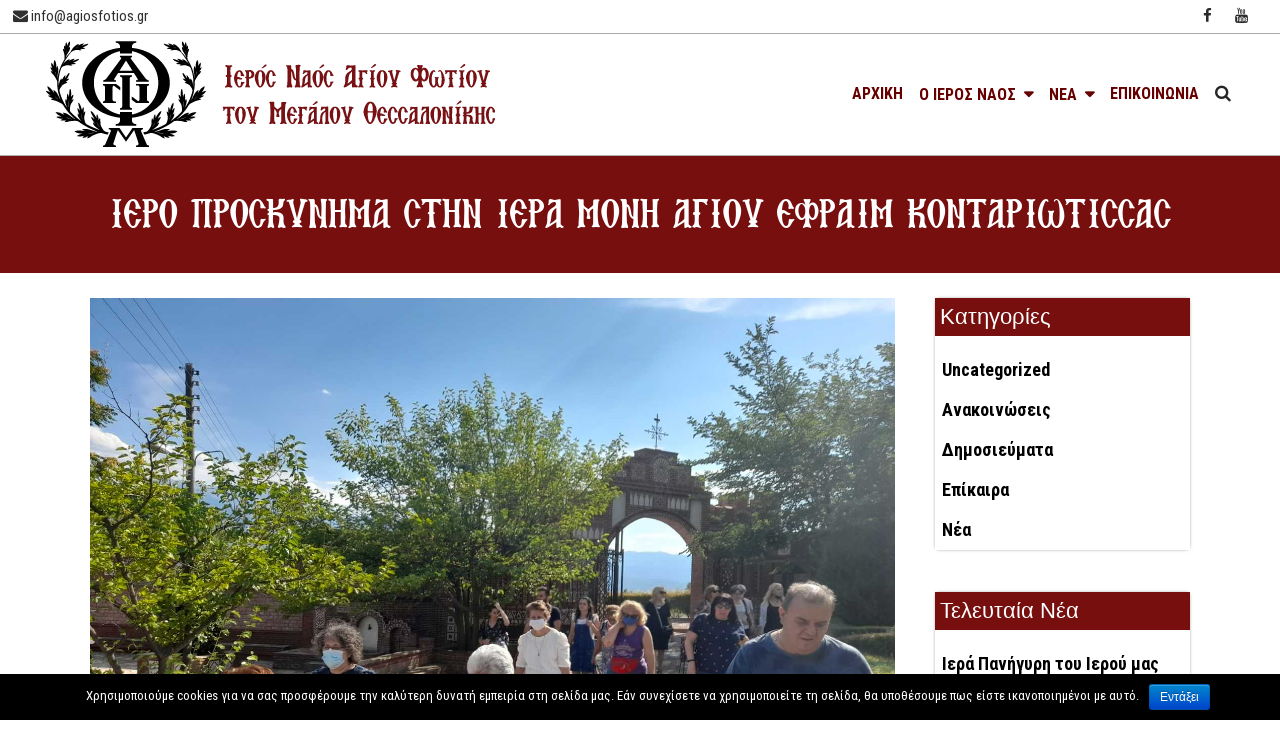

--- FILE ---
content_type: text/html; charset=UTF-8
request_url: https://www.agiosfotios.gr/%CE%B9%CE%B5%CF%81%CF%8C-%CF%80%CF%81%CE%BF%CF%83%CE%BA%CF%8D%CE%BD%CE%B7%CE%BC%CE%B1-%CF%83%CF%84%CE%B7%CE%BD-%CE%B9%CE%B5%CF%81-%CE%BC%CE%BF%CE%BD%CE%AE-%CE%B1%CE%B3%CE%AF%CE%BF%CF%85-%CE%B5%CF%86/
body_size: 11565
content:
<!DOCTYPE html><html lang="el" prefix="og: http://ogp.me/ns#"><head><meta charset="UTF-8" /><link type="text/css" media="all" href="https://www.agiosfotios.gr/wp-content/cache/autoptimize/css/autoptimize_256ee5a4d3be95afabbcfb08af98f81c.css" rel="stylesheet" /><title>Ιερό προσκύνημα στην Ιερά Μονή Αγίου Εφραίμ Κονταριώτισσας - Ιερός Ναός Αγίου Φωτίου του Μεγάλου</title><meta name="viewport" content="width=device-width,initial-scale=1,user-scalable=no"><link rel="profile" href="http://gmpg.org/xfn/11" /><link rel="pingback" href="https://www.agiosfotios.gr/xmlrpc.php" /><link rel="shortcut icon" type="image/x-icon" href="https://www.agiosfotios.gr/wp-content/uploads/2018/03/fav.png"><link rel="apple-touch-icon" href="https://www.agiosfotios.gr/wp-content/uploads/2018/03/fav.png"/><link href='//fonts.googleapis.com/css?family=Raleway:100,200,300,400,500,600,700,800,900,300italic,400italic,700italic|Roboto+Condensed:100,200,300,400,500,600,700,800,900,300italic,400italic,700italic&subset=latin,latin-ext' rel='stylesheet' type='text/css'> <script type="application/javascript">var QodeAjaxUrl = "https://www.agiosfotios.gr/wp-admin/admin-ajax.php"</script> <link rel="canonical" href="https://www.agiosfotios.gr/%ce%b9%ce%b5%cf%81%cf%8c-%cf%80%cf%81%ce%bf%cf%83%ce%ba%cf%8d%ce%bd%ce%b7%ce%bc%ce%b1-%cf%83%cf%84%ce%b7%ce%bd-%ce%b9%ce%b5%cf%81-%ce%bc%ce%bf%ce%bd%ce%ae-%ce%b1%ce%b3%ce%af%ce%bf%cf%85-%ce%b5%cf%86/" /><meta property="og:locale" content="el_GR" /><meta property="og:type" content="article" /><meta property="og:title" content="Ιερό προσκύνημα στην Ιερά Μονή Αγίου Εφραίμ Κονταριώτισσας - Ιερός Ναός Αγίου Φωτίου του Μεγάλου" /><meta property="og:description" content="Ιερό προσκύνημα στην Ιερά Μονή Αγίου Εφραίμ Κονταριώτισσας και στον Ιερό Ναό Αγίου Χριστοφόρου Κατερίνης της Ιεράς Μητροπόλεως Κίτρους, Κατερίνης και Πλαταμώνος πραγματοποιήθηκε από ομάδα ενοριτών και προσκυνητών του Ι.Ν. Αγίου Φωτίου του Μεγάλου Θεσσαλονίκης το..." /><meta property="og:url" content="https://www.agiosfotios.gr/%ce%b9%ce%b5%cf%81%cf%8c-%cf%80%cf%81%ce%bf%cf%83%ce%ba%cf%8d%ce%bd%ce%b7%ce%bc%ce%b1-%cf%83%cf%84%ce%b7%ce%bd-%ce%b9%ce%b5%cf%81-%ce%bc%ce%bf%ce%bd%ce%ae-%ce%b1%ce%b3%ce%af%ce%bf%cf%85-%ce%b5%cf%86/" /><meta property="og:site_name" content="Ιερός Ναός Αγίου Φωτίου του Μεγάλου" /><meta property="article:section" content="Νέα" /><meta property="article:published_time" content="2021-07-04T19:24:51+02:00" /><meta property="article:modified_time" content="2021-07-10T19:42:28+02:00" /><meta property="og:updated_time" content="2021-07-10T19:42:28+02:00" /><meta property="og:image" content="https://www.agiosfotios.gr/wp-content/uploads/2021/07/IMG-91143b94b39c5d5005f7cca9f834aa34-V.jpg" /><meta property="og:image:secure_url" content="https://www.agiosfotios.gr/wp-content/uploads/2021/07/IMG-91143b94b39c5d5005f7cca9f834aa34-V.jpg" /><meta property="og:image:width" content="1600" /><meta property="og:image:height" content="1200" /><meta name="twitter:card" content="summary_large_image" /><meta name="twitter:description" content="Ιερό προσκύνημα στην Ιερά Μονή Αγίου Εφραίμ Κονταριώτισσας και στον Ιερό Ναό Αγίου Χριστοφόρου Κατερίνης της Ιεράς Μητροπόλεως Κίτρους, Κατερίνης και Πλαταμώνος πραγματοποιήθηκε από ομάδα ενοριτών και προσκυνητών του Ι.Ν. Αγίου Φωτίου του Μεγάλου Θεσσαλονίκης το..." /><meta name="twitter:title" content="Ιερό προσκύνημα στην Ιερά Μονή Αγίου Εφραίμ Κονταριώτισσας - Ιερός Ναός Αγίου Φωτίου του Μεγάλου" /><meta name="twitter:image" content="https://www.agiosfotios.gr/wp-content/uploads/2021/07/IMG-91143b94b39c5d5005f7cca9f834aa34-V.jpg" /><link rel='dns-prefetch' href='//maps.googleapis.com' /><link rel='dns-prefetch' href='//fonts.googleapis.com' /><link rel="alternate" type="application/rss+xml" title="Ροή RSS &raquo; Ιερός Ναός Αγίου Φωτίου του Μεγάλου" href="https://www.agiosfotios.gr/feed/" /><link rel="alternate" type="application/rss+xml" title="Κανάλι σχολίων &raquo; Ιερός Ναός Αγίου Φωτίου του Μεγάλου" href="https://www.agiosfotios.gr/comments/feed/" /><link rel="alternate" type="application/rss+xml" title="Κανάλι σχολίων Ιερό προσκύνημα στην Ιερά Μονή Αγίου Εφραίμ Κονταριώτισσας &raquo; Ιερός Ναός Αγίου Φωτίου του Μεγάλου" href="https://www.agiosfotios.gr/%ce%b9%ce%b5%cf%81%cf%8c-%cf%80%cf%81%ce%bf%cf%83%ce%ba%cf%8d%ce%bd%ce%b7%ce%bc%ce%b1-%cf%83%cf%84%ce%b7%ce%bd-%ce%b9%ce%b5%cf%81-%ce%bc%ce%bf%ce%bd%ce%ae-%ce%b1%ce%b3%ce%af%ce%bf%cf%85-%ce%b5%cf%86/feed/" /><link rel='stylesheet' id='style_dynamic-css'  href='https://www.agiosfotios.gr/wp-content/themes/bridge/css/style_dynamic.php?ver=4.9.26' type='text/css' media='all' /><link rel='stylesheet' id='style_dynamic_responsive-css'  href='https://www.agiosfotios.gr/wp-content/themes/bridge/css/style_dynamic_responsive.php?ver=4.9.26' type='text/css' media='all' /><link rel='stylesheet' id='custom_css-css'  href='https://www.agiosfotios.gr/wp-content/themes/bridge/css/custom_css.php?ver=4.9.26' type='text/css' media='all' /><link rel='stylesheet' id='evcal_google_fonts-css'  href='//fonts.googleapis.com/css?family=Oswald%3A400%2C300%7COpen+Sans%3A700%2C400%2C400i%7CRoboto%3A700%2C400&#038;ver=4.9.26' type='text/css' media='screen' /> <script type='text/javascript' src='https://www.agiosfotios.gr/wp-includes/js/jquery/jquery.js?ver=1.12.4'></script> <script type='text/javascript'>var cnArgs = {"ajaxurl":"https:\/\/www.agiosfotios.gr\/wp-admin\/admin-ajax.php","hideEffect":"fade","onScroll":"","onScrollOffset":"100","cookieName":"cookie_notice_accepted","cookieValue":"true","cookieTime":"2592000","cookiePath":"\/","cookieDomain":"","redirection":"","cache":"1","refuse":"no","revoke_cookies":"0","revoke_cookies_opt":"automatic","secure":"1"};</script> <link rel='https://api.w.org/' href='https://www.agiosfotios.gr/wp-json/' /><link rel="EditURI" type="application/rsd+xml" title="RSD" href="https://www.agiosfotios.gr/xmlrpc.php?rsd" /><link rel="wlwmanifest" type="application/wlwmanifest+xml" href="https://www.agiosfotios.gr/wp-includes/wlwmanifest.xml" /><meta name="generator" content="WordPress 4.9.26" /><link rel='shortlink' href='https://www.agiosfotios.gr/?p=6284' /><link rel="alternate" type="application/json+oembed" href="https://www.agiosfotios.gr/wp-json/oembed/1.0/embed?url=https%3A%2F%2Fwww.agiosfotios.gr%2F%25ce%25b9%25ce%25b5%25cf%2581%25cf%258c-%25cf%2580%25cf%2581%25ce%25bf%25cf%2583%25ce%25ba%25cf%258d%25ce%25bd%25ce%25b7%25ce%25bc%25ce%25b1-%25cf%2583%25cf%2584%25ce%25b7%25ce%25bd-%25ce%25b9%25ce%25b5%25cf%2581-%25ce%25bc%25ce%25bf%25ce%25bd%25ce%25ae-%25ce%25b1%25ce%25b3%25ce%25af%25ce%25bf%25cf%2585-%25ce%25b5%25cf%2586%2F" /><link rel="alternate" type="text/xml+oembed" href="https://www.agiosfotios.gr/wp-json/oembed/1.0/embed?url=https%3A%2F%2Fwww.agiosfotios.gr%2F%25ce%25b9%25ce%25b5%25cf%2581%25cf%258c-%25cf%2580%25cf%2581%25ce%25bf%25cf%2583%25ce%25ba%25cf%258d%25ce%25bd%25ce%25b7%25ce%25bc%25ce%25b1-%25cf%2583%25cf%2584%25ce%25b7%25ce%25bd-%25ce%25b9%25ce%25b5%25cf%2581-%25ce%25bc%25ce%25bf%25ce%25bd%25ce%25ae-%25ce%25b1%25ce%25b3%25ce%25af%25ce%25bf%25cf%2585-%25ce%25b5%25cf%2586%2F&#038;format=xml" /><meta name="generator" content="EventON 2.6.6" /><meta name="generator" content="Powered by WPBakery Page Builder - drag and drop page builder for WordPress."/> <!--[if lte IE 9]><link rel="stylesheet" type="text/css" href="https://www.agiosfotios.gr/wp-content/plugins/js_composer/assets/css/vc_lte_ie9.min.css" media="screen"><![endif]--><meta name="generator" content="Powered by Slider Revolution 5.4.7.4 - responsive, Mobile-Friendly Slider Plugin for WordPress with comfortable drag and drop interface." /> <script type="text/javascript">function setREVStartSize(e){									
						try{ e.c=jQuery(e.c);var i=jQuery(window).width(),t=9999,r=0,n=0,l=0,f=0,s=0,h=0;
							if(e.responsiveLevels&&(jQuery.each(e.responsiveLevels,function(e,f){f>i&&(t=r=f,l=e),i>f&&f>r&&(r=f,n=e)}),t>r&&(l=n)),f=e.gridheight[l]||e.gridheight[0]||e.gridheight,s=e.gridwidth[l]||e.gridwidth[0]||e.gridwidth,h=i/s,h=h>1?1:h,f=Math.round(h*f),"fullscreen"==e.sliderLayout){var u=(e.c.width(),jQuery(window).height());if(void 0!=e.fullScreenOffsetContainer){var c=e.fullScreenOffsetContainer.split(",");if (c) jQuery.each(c,function(e,i){u=jQuery(i).length>0?u-jQuery(i).outerHeight(!0):u}),e.fullScreenOffset.split("%").length>1&&void 0!=e.fullScreenOffset&&e.fullScreenOffset.length>0?u-=jQuery(window).height()*parseInt(e.fullScreenOffset,0)/100:void 0!=e.fullScreenOffset&&e.fullScreenOffset.length>0&&(u-=parseInt(e.fullScreenOffset,0))}f=u}else void 0!=e.minHeight&&f<e.minHeight&&(f=e.minHeight);e.c.closest(".rev_slider_wrapper").css({height:f})					
						}catch(d){console.log("Failure at Presize of Slider:"+d)}						
					};</script> <noscript><style type="text/css">.wpb_animate_when_almost_visible { opacity: 1; }</style></noscript></head><body class="post-template-default single single-post postid-6284 single-format-standard cookies-not-set  qode_grid_1200 footer_responsive_adv qode-content-sidebar-responsive qode-child-theme-ver-1.0.0 qode-theme-ver-16.5 qode-theme-bridge wpb-js-composer js-comp-ver-5.4.7 vc_responsive" itemscope itemtype="http://schema.org/WebPage"><div class="wrapper"><div class="wrapper_inner">  <script>var _gaq = _gaq || [];
            _gaq.push(['_setAccount', 'UA-116136613-1']);
            _gaq.push(['_trackPageview']);

            (function() {
                var ga = document.createElement('script'); ga.type = 'text/javascript'; ga.async = true;
                ga.src = ('https:' == document.location.protocol ? 'https://ssl' : 'http://www') + '.google-analytics.com/ga.js';
                var s = document.getElementsByTagName('script')[0]; s.parentNode.insertBefore(ga, s);
            })();</script> <header class=" has_top scroll_header_top_area  fixed scrolled_not_transparent with_border page_header"><div class="header_inner clearfix"><form role="search" id="searchform" action="https://www.agiosfotios.gr/" class="qode_search_form" method="get"> <i class="qode_icon_font_awesome fa fa-search qode_icon_in_search" ></i> <input type="text" placeholder="Αναζήτηση" name="s" class="qode_search_field" autocomplete="off" /> <input type="submit" value="Search" /><div class="qode_search_close"> <a href="#"> <i class="qode_icon_font_awesome fa fa-times qode_icon_in_search" ></i> </a></div></form><div class="header_top_bottom_holder"><div class="header_top clearfix" style='background-color:rgba(255, 255, 255, 1);' ><div class="left"><div class="inner"><div class="widget_text header-widget widget_custom_html header-left-widget"><div class="textwidget custom-html-widget"><a href="mailto:info@agiosfotios.gr"><i class="fa fa-envelope"></i> info@agiosfotios.gr</a></div></div></div></div><div class="right"><div class="inner"> <span class='q_social_icon_holder normal_social' ><a itemprop='url' href='https://www.facebook.com/agiosfotios' target='_blank'><i class="qode_icon_font_awesome fa fa-facebook  simple_social" style="" ></i></a></span><span class='q_social_icon_holder normal_social' ><a itemprop='url' href='https://www.youtube.com/user/agiosfotiosgr' target='_blank'><i class="qode_icon_font_awesome fa fa-youtube  simple_social" style="" ></i></a></span></div></div></div><div class="header_bottom clearfix" style=' background-color:rgba(255, 255, 255, 1);' ><div class="header_inner_left"><div class="mobile_menu_button"> <span> <span aria-hidden="true" class="qode_icon_font_elegant icon_menu " ></span> </span></div><div class="logo_wrapper" ><div class="q_logo"> <a itemprop="url" href="https://www.agiosfotios.gr/" > <img itemprop="image" class="normal" src="https://www.agiosfotios.gr/wp-content/uploads/2018/03/logo-text-color-450.png" alt="Logo"/> <img itemprop="image" class="light" src="https://www.agiosfotios.gr/wp-content/uploads/2018/03/logo-text-color-450.png" alt="Logo"/> <img itemprop="image" class="dark" src="https://www.agiosfotios.gr/wp-content/themes/bridge/img/logo_black.png" alt="Logo"/> <img itemprop="image" class="sticky" src="https://www.agiosfotios.gr/wp-content/uploads/2018/03/fotios-logo-mobile.png" alt="Logo"/> <img itemprop="image" class="mobile" src="https://www.agiosfotios.gr/wp-content/uploads/2018/03/fotios-logo-mobile.png" alt="Logo"/> </a></div></div></div><div class="header_inner_right"><div class="side_menu_button_wrapper right"><div class="side_menu_button"> <a class="search_button search_slides_from_window_top normal" href="javascript:void(0)"> <i class="qode_icon_font_awesome fa fa-search " ></i> </a></div></div></div><nav class="main_menu drop_down right"><ul id="menu-main-menu" class=""><li id="nav-menu-item-205" class="menu-item menu-item-type-post_type menu-item-object-page menu-item-home  narrow"><a href="https://www.agiosfotios.gr/" class=""><i class="menu_icon blank fa"></i><span>Αρχική</span><span class="plus"></span></a></li><li id="nav-menu-item-588" class="menuIcon menu-item menu-item-type-post_type menu-item-object-page menu-item-has-children  has_sub narrow"><a href="https://www.agiosfotios.gr/o-ieros-naos/" class=""><i class="menu_icon blank fa"></i><span>Ο Ιερός Ναός</span><span class="plus"></span></a><div class="second"><div class="inner"><ul><li id="nav-menu-item-591" class="menu-item menu-item-type-post_type menu-item-object-page "><a href="https://www.agiosfotios.gr/istoriko-anergeseos-ierou-naou-agiou-fotiou-tou-megalou/" class=""><i class="menu_icon blank fa"></i><span>Ιστορία</span><span class="plus"></span></a></li><li id="nav-menu-item-597" class="menu-item menu-item-type-post_type menu-item-object-page "><a href="https://www.agiosfotios.gr/dioikisi/" class=""><i class="menu_icon blank fa"></i><span>Διοίκηση</span><span class="plus"></span></a></li><li id="nav-menu-item-601" class="menu-item menu-item-type-post_type menu-item-object-page "><a href="https://www.agiosfotios.gr/bios-agiou/" class=""><i class="menu_icon blank fa"></i><span>Βίος Αγίου</span><span class="plus"></span></a></li><li id="nav-menu-item-607" class="menu-item menu-item-type-post_type menu-item-object-page "><a href="https://www.agiosfotios.gr/agios-markos-o-eugenikos/" class=""><i class="menu_icon blank fa"></i><span>Άγιος Μάρκος ο Ευγενικός</span><span class="plus"></span></a></li><li id="nav-menu-item-614" class="menu-item menu-item-type-post_type menu-item-object-page "><a href="https://www.agiosfotios.gr/vivlio-gia-ton-agio-fotio-ton-mega/" class=""><i class="menu_icon blank fa"></i><span>Βιβλίο για τον Άγιο Φώτιο τον Μέγα</span><span class="plus"></span></a></li><li id="nav-menu-item-617" class="menu-item menu-item-type-post_type menu-item-object-page "><a href="https://www.agiosfotios.gr/iera-kimilia/" class=""><i class="menu_icon blank fa"></i><span>Ιερά Κειμήλια</span><span class="plus"></span></a></li></ul></div></div></li><li id="nav-menu-item-851" class="menuIcon menu-item menu-item-type-post_type menu-item-object-page current_page_parent menu-item-has-children  has_sub narrow"><a href="https://www.agiosfotios.gr/nea/" class=""><i class="menu_icon blank fa"></i><span>Νέα</span><span class="plus"></span></a><div class="second"><div class="inner"><ul><li id="nav-menu-item-618" class="menuIcon menu-item menu-item-type-taxonomy menu-item-object-category current-post-ancestor current-menu-parent current-post-parent "><a href="https://www.agiosfotios.gr/category/epikaira/" class=""><i class="menu_icon blank fa"></i><span>Επίκαιρα</span><span class="plus"></span></a></li><li id="nav-menu-item-619" class="menu-item menu-item-type-taxonomy menu-item-object-category "><a href="https://www.agiosfotios.gr/category/anakoinoseis/" class=""><i class="menu_icon blank fa"></i><span>Ανακοινώσεις</span><span class="plus"></span></a></li><li id="nav-menu-item-621" class="menu-item menu-item-type-taxonomy menu-item-object-category "><a href="https://www.agiosfotios.gr/category/dimosieumata/" class=""><i class="menu_icon blank fa"></i><span>Δημοσιεύματα</span><span class="plus"></span></a></li></ul></div></div></li><li id="nav-menu-item-204" class="menu-item menu-item-type-post_type menu-item-object-page  narrow"><a href="https://www.agiosfotios.gr/epikoinonia/" class=""><i class="menu_icon blank fa"></i><span>Επικοινωνία</span><span class="plus"></span></a></li></ul></nav><nav class="mobile_menu"><ul id="menu-main-menu-1" class=""><li id="mobile-menu-item-205" class="menu-item menu-item-type-post_type menu-item-object-page menu-item-home "><a href="https://www.agiosfotios.gr/" class=""><span>Αρχική</span></a><span class="mobile_arrow"><i class="fa fa-angle-right"></i><i class="fa fa-angle-down"></i></span></li><li id="mobile-menu-item-588" class="menuIcon menu-item menu-item-type-post_type menu-item-object-page menu-item-has-children  has_sub"><a href="https://www.agiosfotios.gr/o-ieros-naos/" class=""><span>Ο Ιερός Ναός</span></a><span class="mobile_arrow"><i class="fa fa-angle-right"></i><i class="fa fa-angle-down"></i></span><ul class="sub_menu"><li id="mobile-menu-item-591" class="menu-item menu-item-type-post_type menu-item-object-page "><a href="https://www.agiosfotios.gr/istoriko-anergeseos-ierou-naou-agiou-fotiou-tou-megalou/" class=""><span>Ιστορία</span></a><span class="mobile_arrow"><i class="fa fa-angle-right"></i><i class="fa fa-angle-down"></i></span></li><li id="mobile-menu-item-597" class="menu-item menu-item-type-post_type menu-item-object-page "><a href="https://www.agiosfotios.gr/dioikisi/" class=""><span>Διοίκηση</span></a><span class="mobile_arrow"><i class="fa fa-angle-right"></i><i class="fa fa-angle-down"></i></span></li><li id="mobile-menu-item-601" class="menu-item menu-item-type-post_type menu-item-object-page "><a href="https://www.agiosfotios.gr/bios-agiou/" class=""><span>Βίος Αγίου</span></a><span class="mobile_arrow"><i class="fa fa-angle-right"></i><i class="fa fa-angle-down"></i></span></li><li id="mobile-menu-item-607" class="menu-item menu-item-type-post_type menu-item-object-page "><a href="https://www.agiosfotios.gr/agios-markos-o-eugenikos/" class=""><span>Άγιος Μάρκος ο Ευγενικός</span></a><span class="mobile_arrow"><i class="fa fa-angle-right"></i><i class="fa fa-angle-down"></i></span></li><li id="mobile-menu-item-614" class="menu-item menu-item-type-post_type menu-item-object-page "><a href="https://www.agiosfotios.gr/vivlio-gia-ton-agio-fotio-ton-mega/" class=""><span>Βιβλίο για τον Άγιο Φώτιο τον Μέγα</span></a><span class="mobile_arrow"><i class="fa fa-angle-right"></i><i class="fa fa-angle-down"></i></span></li><li id="mobile-menu-item-617" class="menu-item menu-item-type-post_type menu-item-object-page "><a href="https://www.agiosfotios.gr/iera-kimilia/" class=""><span>Ιερά Κειμήλια</span></a><span class="mobile_arrow"><i class="fa fa-angle-right"></i><i class="fa fa-angle-down"></i></span></li></ul></li><li id="mobile-menu-item-851" class="menuIcon menu-item menu-item-type-post_type menu-item-object-page current_page_parent menu-item-has-children  has_sub"><a href="https://www.agiosfotios.gr/nea/" class=""><span>Νέα</span></a><span class="mobile_arrow"><i class="fa fa-angle-right"></i><i class="fa fa-angle-down"></i></span><ul class="sub_menu"><li id="mobile-menu-item-618" class="menuIcon menu-item menu-item-type-taxonomy menu-item-object-category current-post-ancestor current-menu-parent current-post-parent "><a href="https://www.agiosfotios.gr/category/epikaira/" class=""><span>Επίκαιρα</span></a><span class="mobile_arrow"><i class="fa fa-angle-right"></i><i class="fa fa-angle-down"></i></span></li><li id="mobile-menu-item-619" class="menu-item menu-item-type-taxonomy menu-item-object-category "><a href="https://www.agiosfotios.gr/category/anakoinoseis/" class=""><span>Ανακοινώσεις</span></a><span class="mobile_arrow"><i class="fa fa-angle-right"></i><i class="fa fa-angle-down"></i></span></li><li id="mobile-menu-item-621" class="menu-item menu-item-type-taxonomy menu-item-object-category "><a href="https://www.agiosfotios.gr/category/dimosieumata/" class=""><span>Δημοσιεύματα</span></a><span class="mobile_arrow"><i class="fa fa-angle-right"></i><i class="fa fa-angle-down"></i></span></li></ul></li><li id="mobile-menu-item-204" class="menu-item menu-item-type-post_type menu-item-object-page "><a href="https://www.agiosfotios.gr/epikoinonia/" class=""><span>Επικοινωνία</span></a><span class="mobile_arrow"><i class="fa fa-angle-right"></i><i class="fa fa-angle-down"></i></span></li></ul></nav></div></div></div></header> <a id="back_to_top" href="#"> <span class="fa-stack"> <i class="qode_icon_font_awesome fa fa-arrow-up " ></i> </span> </a><div class="content content_top_margin"><div class="content_inner  "><div class="title_outer title_without_animation"    data-height="120"><div class="title title_size_small  position_center " style="height:120px;background-color:#770f0f;"><div class="image not_responsive"></div><div class="title_holder"  style="padding-top:0;height:120px;"><div class="container"><div class="container_inner clearfix"><div class="title_subtitle_holder" ><h1 ><span>Ιερό προσκύνημα στην Ιερά Μονή Αγίου Εφραίμ Κονταριώτισσας</span></h1></div></div></div></div></div></div><div class="container"><div class="container_inner default_template_holder" ><div class="two_columns_75_25 background_color_sidebar grid2 clearfix"><div class="column1"><div class="column_inner"><div class="blog_single blog_holder"><article id="post-6284" class="post-6284 post type-post status-publish format-standard has-post-thumbnail hentry category-epikaira category-epilegmena category-nea"><div class="post_content_holder"><div class="post_image"> <img width="1600" height="1200" src="https://www.agiosfotios.gr/wp-content/uploads/2021/07/IMG-91143b94b39c5d5005f7cca9f834aa34-V.jpg" class="attachment-full size-full wp-post-image" alt="" /></div><div class="post_text"><div class="post_text_inner"><h2 itemprop="name" class="entry_title"><span itemprop="dateCreated" class="date entry_date updated">04 Ιούλ<meta itemprop="interactionCount" content="UserComments: 0"/></span> Ιερό προσκύνημα στην Ιερά Μονή Αγίου Εφραίμ Κονταριώτισσας</h2><div class="post_info"> <span class="time">Posted at 19:24h</span> in <a href="https://www.agiosfotios.gr/category/epikaira/" rel="category tag">Επίκαιρα</a>, <a href="https://www.agiosfotios.gr/category/epilegmena/" rel="category tag">Επιλεγμένα</a>, <a href="https://www.agiosfotios.gr/category/nea/" rel="category tag">Νέα</a> <span class="post_author"> by <a itemprop="author" class="post_author_link" href="https://www.agiosfotios.gr/author/xristos/">Xristos Kanaropoulos</a> </span></div><p>Ιερό προσκύνημα στην Ιερά Μονή Αγίου Εφραίμ Κονταριώτισσας και στον Ιερό Ναό Αγίου Χριστοφόρου Κατερίνης της Ιεράς Μητροπόλεως Κίτρους, Κατερίνης και Πλαταμώνος πραγματοποιήθηκε από ομάδα ενοριτών και προσκυνητών του Ι.Ν. Αγίου Φωτίου του Μεγάλου Θεσσαλονίκης το εσπέρας της Κυριακής 4ης  Ιουλίου 2021.</p><p>Ξεχωριστή στιγμή αποτέλεσε το προσκύνημα του Ιερού λειψάνου Αγίου Ιερώνυμου σιμωνοπετριτου ενώ ακολούθησαν στιγμές αναψυχής στην παραλία Κατερίνης.</p><p><img class="alignnone size-full wp-image-6304" src="https://www.agiosfotios.gr/wp-content/uploads/2021/07/IMG-348b8bba10b43554f683112ec22a86c4-V.jpg" alt="" width="1600" height="1200" /><img class="alignnone size-full wp-image-6299" src="https://www.agiosfotios.gr/wp-content/uploads/2021/07/IMG-0d1dbdd809bdf13a4c26b2368d978ed7-V.jpg" alt="" width="1080" height="1080" /><img class="alignnone size-full wp-image-6293" src="https://www.agiosfotios.gr/wp-content/uploads/2021/07/IMG-4560c7e84596c25894142c12cd3c2369-V.jpg" alt="" width="1600" height="1200" /><img class="alignnone size-full wp-image-6289" src="https://www.agiosfotios.gr/wp-content/uploads/2021/07/IMG-0481115f6e8bb1ddbce36f434e2f2fc5-V.jpg" alt="" width="1600" height="1200" /></p><p><img class="alignnone size-full wp-image-6315" src="https://www.agiosfotios.gr/wp-content/uploads/2021/07/IMG-b544df8290dc16b9ff0b7bb7a41857ad-V.jpg" alt="" width="1600" height="1200" /><img class="alignnone size-full wp-image-6309" src="https://www.agiosfotios.gr/wp-content/uploads/2021/07/IMG-5cb0ca9c4067df5874a957836f89b336-V.jpg" alt="" width="1600" height="1200" /><img class="alignnone size-full wp-image-6317" src="https://www.agiosfotios.gr/wp-content/uploads/2021/07/IMG-f182f6bef7a67db97a04bd09cd5f8746-V.jpg" alt="" width="1600" height="1200" /></p></div></div></div><div class="icon_social_holder"><div class="blog_share qode_share"><div class="social_share_holder"><a href="javascript:void(0)" target="_self"><i class="icon-basic-share social_share_icon"></i><span class="social_share_title">Share</span></a><div class="social_share_dropdown"><div class="inner_arrow"></div><ul><li class="facebook_share"><a href="javascript:void(0)" onclick="window.open('http://www.facebook.com/sharer.php?u=https%3A%2F%2Fwww.agiosfotios.gr%2F%25ce%25b9%25ce%25b5%25cf%2581%25cf%258c-%25cf%2580%25cf%2581%25ce%25bf%25cf%2583%25ce%25ba%25cf%258d%25ce%25bd%25ce%25b7%25ce%25bc%25ce%25b1-%25cf%2583%25cf%2584%25ce%25b7%25ce%25bd-%25ce%25b9%25ce%25b5%25cf%2581-%25ce%25bc%25ce%25bf%25ce%25bd%25ce%25ae-%25ce%25b1%25ce%25b3%25ce%25af%25ce%25bf%25cf%2585-%25ce%25b5%25cf%2586%2F', 'sharer', 'toolbar=0,status=0,width=620,height=280');"><i class="fa fa-facebook"></i></a></li><li class="twitter_share"><a href="#" onclick="popUp=window.open('http://twitter.com/home?status=%CE%99%CE%B5%CF%81%CF%8C+%CF%80%CF%81%CE%BF%CF%83%CE%BA%CF%8D%CE%BD%CE%B7%CE%BC%CE%B1+%CF%83%CF%84%CE%B7%CE%BD+%CE%99%CE%B5%CF%81%CE%AC+%CE%9C%CE%BF%CE%BD%CE%AE+%CE%91%CE%B3%CE%AF%CE%BF%CF%85+%CE%95%CF%86%CF%81%CE%B1%CE%AF%CE%BC+%CE%9A%CE%BF%CE%BD%CF%84%CE%B1%CF%81%CE%B9%CF%8E%CF%84%CE%B9%CF%83%CF%83%CE%B1%CF%82%C2%A0%CE%BA%CE%B1%CE%B9+%CF%83%CF%84%CE%BF%CE%BD+%CE%99%CE%B5%CF%81%CF%8C+%CE%9D%CE%B1%CF%8C+%CE%91%CE%B3%CE%AF%CE%BF%CF%85+%CE%A7%CF%81%CE%B9%CF%83%CF%84%CE%BF%CF%86%CF%8C%CF%81%CE%BF%CF%85+%CE%9A%CE%B1%CF%84%CE%B5%CF%81%CE%AF%CE%BD%CE%B7%CF%82+%CF%84%CE%B7%CF%82+%CE%99%CE%B5%CF%81%CE%AC%CF%82+https://www.agiosfotios.gr/%ce%b9%ce%b5%cf%81%cf%8c-%cf%80%cf%81%ce%bf%cf%83%ce%ba%cf%8d%ce%bd%ce%b7%ce%bc%ce%b1-%cf%83%cf%84%ce%b7%ce%bd-%ce%b9%ce%b5%cf%81-%ce%bc%ce%bf%ce%bd%ce%ae-%ce%b1%ce%b3%ce%af%ce%bf%cf%85-%ce%b5%cf%86/', 'popupwindow', 'scrollbars=yes,width=800,height=400');popUp.focus();return false;"><i class="fa fa-twitter"></i></a></li><li  class="google_share"><a href="#" onclick="popUp=window.open('https://plus.google.com/share?url=https%3A%2F%2Fwww.agiosfotios.gr%2F%25ce%25b9%25ce%25b5%25cf%2581%25cf%258c-%25cf%2580%25cf%2581%25ce%25bf%25cf%2583%25ce%25ba%25cf%258d%25ce%25bd%25ce%25b7%25ce%25bc%25ce%25b1-%25cf%2583%25cf%2584%25ce%25b7%25ce%25bd-%25ce%25b9%25ce%25b5%25cf%2581-%25ce%25bc%25ce%25bf%25ce%25bd%25ce%25ae-%25ce%25b1%25ce%25b3%25ce%25af%25ce%25bf%25cf%2585-%25ce%25b5%25cf%2586%2F', 'popupwindow', 'scrollbars=yes,width=800,height=400');popUp.focus();return false"><i class="fa fa-google-plus"></i></a></li></ul></div></div></div><div class="qode_print"> <a href="#" onClick="window.print();return false;" class="qode_print_page"> <span class="icon-basic-printer qode_icon_printer"></span> <span class="eltd-printer-title">Print page</span> </a></div></div></article></div> <br/><br/></div></div><div class="column2"><div class="column_inner"><aside class="sidebar"><div id="categories-2" class="widget widget_categories posts_holder"><h5>Κατηγορίες</h5><ul><li class="cat-item cat-item-1"><a href="https://www.agiosfotios.gr/category/uncategorized/" >Uncategorized</a></li><li class="cat-item cat-item-6"><a href="https://www.agiosfotios.gr/category/anakoinoseis/" >Ανακοινώσεις</a></li><li class="cat-item cat-item-8"><a href="https://www.agiosfotios.gr/category/dimosieumata/" >Δημοσιεύματα</a></li><li class="cat-item cat-item-5"><a href="https://www.agiosfotios.gr/category/epikaira/" >Επίκαιρα</a></li><li class="cat-item cat-item-18"><a href="https://www.agiosfotios.gr/category/epilegmena/" >Επιλεγμένα</a></li><li class="cat-item cat-item-9"><a href="https://www.agiosfotios.gr/category/nea/" >Νέα</a></li></ul></div><div id="recent-posts-2" class="widget widget_recent_entries posts_holder"><h5>Τελευταία Νέα</h5><ul><li> <a href="https://www.agiosfotios.gr/%ce%b9%ce%b5%cf%81%ce%ac-%cf%80%ce%b1%ce%bd%ce%ae%ce%b3%cf%85%cf%81%ce%b7-%cf%84%ce%bf%cf%85-%ce%b9%ce%b5%cf%81%ce%bf%cf%8d-%ce%bc%ce%b1%cf%82-%ce%bd%ce%b1%ce%bf%cf%8d/">Ιερά Πανήγυρη του Ιερού μας Ναού</a> <span class="post-date">Ιανουάριος 9, 2026</span></li><li> <a href="https://www.agiosfotios.gr/%cf%80%cf%81%cf%8e%cf%84%ce%b7-%ce%ba%ce%bf%ce%b9%ce%bd%ce%bf%cf%84%ce%b9%ce%ba%ce%ae-%ce%b5%ce%b8%ce%b5%ce%bb%ce%bf%ce%bd%cf%84%ce%b9%ce%ba%ce%ae-%ce%b1%ce%b9%ce%bc%ce%bf%ce%b4%ce%bf%cf%83%ce%af/">Πρώτη Κοινοτική Εθελοντική Αιμοδοσία</a> <span class="post-date">Ιανουάριος 8, 2026</span></li><li> <a href="https://www.agiosfotios.gr/%cf%84%ce%b1-%ce%ac%ce%b3%ce%b9%ce%b1-%ce%b8%ce%b5%ce%bf%cf%86%ce%ac%ce%bd%ce%b5%ce%b9%ce%b1-%cf%83%cf%84%ce%bf%ce%bd-%ce%b9%ce%b5%cf%81%cf%8c-%ce%bc%ce%b1%cf%82-%ce%bd%ce%b1%cf%8c-%ce%ba%ce%b1-2/">Τα Άγια Θεοφάνεια στον Ιερό μας Ναό και στο Ποσειδώνιο</a> <span class="post-date">Ιανουάριος 6, 2026</span></li><li> <a href="https://www.agiosfotios.gr/%ce%b7-%ce%b8%ce%b5%ce%af%ce%b1-%ce%bb%ce%b5%ce%b9%cf%84%ce%bf%cf%85%cf%81%ce%b3%ce%af%ce%b1-%cf%84%ce%b7%ce%bd-%cf%80%cf%81%cf%8e%cf%84%ce%b7-%cf%84%ce%bf%cf%85-%ce%ad%cf%84%ce%bf%cf%85%cf%82/">Η Θεία Λειτουργία την πρώτη του έτους</a> <span class="post-date">Ιανουάριος 1, 2026</span></li><li> <a href="https://www.agiosfotios.gr/%ce%b7-%ce%b1%cf%81%cf%87%ce%b1%ce%b9%ce%bf%cf%80%cf%81%ce%b5%cf%80%ce%ae%cf%82-%ce%b8%ce%b5%ce%af%ce%b1-%ce%bb%ce%b5%ce%b9%cf%84%ce%bf%cf%85%cf%81%ce%b3%ce%af%ce%b1-%cf%84%ce%bf%cf%85-%ce%b1%ce%b3/">Η αρχαιοπρεπής Θεία Λειτουργία του Αγίου Ιακώβου</a> <span class="post-date">Δεκέμβριος 28, 2025</span></li><li> <a href="https://www.agiosfotios.gr/%cf%84%ce%b1-%ce%ac%ce%b3%ce%b9%ce%b1-%cf%87%cf%81%ce%b9%cf%83%cf%84%ce%bf%cf%8d%ce%b3%ce%b5%ce%bd%ce%bd%ce%b1/">Τα Άγια Χριστούγεννα</a> <span class="post-date">Δεκέμβριος 25, 2025</span></li><li> <a href="https://www.agiosfotios.gr/%cf%84%ce%b1-%cf%80%cf%81%ce%bf%ce%b5%cf%8c%cf%81%cf%84%ce%b9%ce%b1-%cf%84%cf%89%ce%bd-%cf%87%cf%81%ce%b9%cf%83%cf%84%ce%bf%cf%85%ce%b3%ce%ad%ce%bd%ce%bd%cf%89%ce%bd/">Τα προεόρτια των Χριστουγέννων</a> <span class="post-date">Δεκέμβριος 23, 2025</span></li><li> <a href="https://www.agiosfotios.gr/%ce%b9%cf%89%ce%ac%ce%bd%ce%bd%ce%b7%cf%82-%ce%ba%ce%b1%cf%80%ce%bf%ce%b4%ce%af%cf%83%cf%84%cf%81%ce%b9%ce%b1%cf%82-%ce%bf-%cf%80%ce%ac%ce%bd%cf%85/">Ιωάννης Καποδίστριας ο Πάνυ</a> <span class="post-date">Δεκέμβριος 21, 2025</span></li></ul></div><div id="archives-2" class="widget widget_archive posts_holder"><h5>Αρχείο</h5><ul><li><a href='https://www.agiosfotios.gr/2026/01/'>Ιανουάριος 2026</a>&nbsp;(4)</li><li><a href='https://www.agiosfotios.gr/2025/12/'>Δεκέμβριος 2025</a>&nbsp;(9)</li><li><a href='https://www.agiosfotios.gr/2025/11/'>Νοέμβριος 2025</a>&nbsp;(10)</li><li><a href='https://www.agiosfotios.gr/2025/10/'>Οκτώβριος 2025</a>&nbsp;(5)</li><li><a href='https://www.agiosfotios.gr/2025/09/'>Σεπτέμβριος 2025</a>&nbsp;(3)</li><li><a href='https://www.agiosfotios.gr/2025/08/'>Αύγουστος 2025</a>&nbsp;(1)</li><li><a href='https://www.agiosfotios.gr/2025/07/'>Ιούλιος 2025</a>&nbsp;(2)</li><li><a href='https://www.agiosfotios.gr/2025/06/'>Ιούνιος 2025</a>&nbsp;(8)</li><li><a href='https://www.agiosfotios.gr/2025/05/'>Μάιος 2025</a>&nbsp;(1)</li><li><a href='https://www.agiosfotios.gr/2025/04/'>Απρίλιος 2025</a>&nbsp;(2)</li><li><a href='https://www.agiosfotios.gr/2025/03/'>Μάρτιος 2025</a>&nbsp;(8)</li><li><a href='https://www.agiosfotios.gr/2025/02/'>Φεβρουάριος 2025</a>&nbsp;(4)</li><li><a href='https://www.agiosfotios.gr/2025/01/'>Ιανουάριος 2025</a>&nbsp;(6)</li><li><a href='https://www.agiosfotios.gr/2024/12/'>Δεκέμβριος 2024</a>&nbsp;(4)</li><li><a href='https://www.agiosfotios.gr/2024/11/'>Νοέμβριος 2024</a>&nbsp;(1)</li><li><a href='https://www.agiosfotios.gr/2024/10/'>Οκτώβριος 2024</a>&nbsp;(1)</li><li><a href='https://www.agiosfotios.gr/2024/09/'>Σεπτέμβριος 2024</a>&nbsp;(2)</li><li><a href='https://www.agiosfotios.gr/2024/08/'>Αύγουστος 2024</a>&nbsp;(1)</li><li><a href='https://www.agiosfotios.gr/2024/07/'>Ιούλιος 2024</a>&nbsp;(3)</li><li><a href='https://www.agiosfotios.gr/2024/06/'>Ιούνιος 2024</a>&nbsp;(1)</li><li><a href='https://www.agiosfotios.gr/2024/05/'>Μάιος 2024</a>&nbsp;(2)</li><li><a href='https://www.agiosfotios.gr/2024/04/'>Απρίλιος 2024</a>&nbsp;(5)</li><li><a href='https://www.agiosfotios.gr/2024/03/'>Μάρτιος 2024</a>&nbsp;(2)</li><li><a href='https://www.agiosfotios.gr/2024/02/'>Φεβρουάριος 2024</a>&nbsp;(2)</li><li><a href='https://www.agiosfotios.gr/2024/01/'>Ιανουάριος 2024</a>&nbsp;(3)</li><li><a href='https://www.agiosfotios.gr/2023/12/'>Δεκέμβριος 2023</a>&nbsp;(5)</li><li><a href='https://www.agiosfotios.gr/2023/11/'>Νοέμβριος 2023</a>&nbsp;(2)</li><li><a href='https://www.agiosfotios.gr/2023/10/'>Οκτώβριος 2023</a>&nbsp;(4)</li><li><a href='https://www.agiosfotios.gr/2023/09/'>Σεπτέμβριος 2023</a>&nbsp;(3)</li><li><a href='https://www.agiosfotios.gr/2023/08/'>Αύγουστος 2023</a>&nbsp;(3)</li><li><a href='https://www.agiosfotios.gr/2023/07/'>Ιούλιος 2023</a>&nbsp;(1)</li><li><a href='https://www.agiosfotios.gr/2023/06/'>Ιούνιος 2023</a>&nbsp;(1)</li><li><a href='https://www.agiosfotios.gr/2023/05/'>Μάιος 2023</a>&nbsp;(3)</li><li><a href='https://www.agiosfotios.gr/2023/04/'>Απρίλιος 2023</a>&nbsp;(9)</li><li><a href='https://www.agiosfotios.gr/2023/03/'>Μάρτιος 2023</a>&nbsp;(8)</li><li><a href='https://www.agiosfotios.gr/2023/02/'>Φεβρουάριος 2023</a>&nbsp;(4)</li><li><a href='https://www.agiosfotios.gr/2023/01/'>Ιανουάριος 2023</a>&nbsp;(7)</li><li><a href='https://www.agiosfotios.gr/2022/12/'>Δεκέμβριος 2022</a>&nbsp;(3)</li><li><a href='https://www.agiosfotios.gr/2022/11/'>Νοέμβριος 2022</a>&nbsp;(7)</li><li><a href='https://www.agiosfotios.gr/2022/10/'>Οκτώβριος 2022</a>&nbsp;(4)</li><li><a href='https://www.agiosfotios.gr/2022/09/'>Σεπτέμβριος 2022</a>&nbsp;(5)</li><li><a href='https://www.agiosfotios.gr/2022/08/'>Αύγουστος 2022</a>&nbsp;(2)</li><li><a href='https://www.agiosfotios.gr/2022/07/'>Ιούλιος 2022</a>&nbsp;(1)</li><li><a href='https://www.agiosfotios.gr/2022/06/'>Ιούνιος 2022</a>&nbsp;(5)</li><li><a href='https://www.agiosfotios.gr/2022/05/'>Μάιος 2022</a>&nbsp;(5)</li><li><a href='https://www.agiosfotios.gr/2022/04/'>Απρίλιος 2022</a>&nbsp;(7)</li><li><a href='https://www.agiosfotios.gr/2022/03/'>Μάρτιος 2022</a>&nbsp;(7)</li><li><a href='https://www.agiosfotios.gr/2022/02/'>Φεβρουάριος 2022</a>&nbsp;(2)</li><li><a href='https://www.agiosfotios.gr/2022/01/'>Ιανουάριος 2022</a>&nbsp;(4)</li><li><a href='https://www.agiosfotios.gr/2021/12/'>Δεκέμβριος 2021</a>&nbsp;(4)</li><li><a href='https://www.agiosfotios.gr/2021/10/'>Οκτώβριος 2021</a>&nbsp;(3)</li><li><a href='https://www.agiosfotios.gr/2021/09/'>Σεπτέμβριος 2021</a>&nbsp;(3)</li><li><a href='https://www.agiosfotios.gr/2021/08/'>Αύγουστος 2021</a>&nbsp;(3)</li><li><a href='https://www.agiosfotios.gr/2021/07/'>Ιούλιος 2021</a>&nbsp;(3)</li><li><a href='https://www.agiosfotios.gr/2021/06/'>Ιούνιος 2021</a>&nbsp;(5)</li><li><a href='https://www.agiosfotios.gr/2021/05/'>Μάιος 2021</a>&nbsp;(5)</li><li><a href='https://www.agiosfotios.gr/2021/04/'>Απρίλιος 2021</a>&nbsp;(3)</li><li><a href='https://www.agiosfotios.gr/2021/03/'>Μάρτιος 2021</a>&nbsp;(2)</li><li><a href='https://www.agiosfotios.gr/2021/02/'>Φεβρουάριος 2021</a>&nbsp;(2)</li><li><a href='https://www.agiosfotios.gr/2021/01/'>Ιανουάριος 2021</a>&nbsp;(2)</li><li><a href='https://www.agiosfotios.gr/2020/12/'>Δεκέμβριος 2020</a>&nbsp;(2)</li><li><a href='https://www.agiosfotios.gr/2020/11/'>Νοέμβριος 2020</a>&nbsp;(1)</li><li><a href='https://www.agiosfotios.gr/2020/10/'>Οκτώβριος 2020</a>&nbsp;(2)</li><li><a href='https://www.agiosfotios.gr/2020/09/'>Σεπτέμβριος 2020</a>&nbsp;(2)</li><li><a href='https://www.agiosfotios.gr/2020/08/'>Αύγουστος 2020</a>&nbsp;(2)</li><li><a href='https://www.agiosfotios.gr/2020/07/'>Ιούλιος 2020</a>&nbsp;(1)</li><li><a href='https://www.agiosfotios.gr/2020/06/'>Ιούνιος 2020</a>&nbsp;(2)</li><li><a href='https://www.agiosfotios.gr/2020/05/'>Μάιος 2020</a>&nbsp;(7)</li><li><a href='https://www.agiosfotios.gr/2020/04/'>Απρίλιος 2020</a>&nbsp;(6)</li><li><a href='https://www.agiosfotios.gr/2020/03/'>Μάρτιος 2020</a>&nbsp;(13)</li><li><a href='https://www.agiosfotios.gr/2020/02/'>Φεβρουάριος 2020</a>&nbsp;(6)</li><li><a href='https://www.agiosfotios.gr/2020/01/'>Ιανουάριος 2020</a>&nbsp;(4)</li><li><a href='https://www.agiosfotios.gr/2019/12/'>Δεκέμβριος 2019</a>&nbsp;(9)</li><li><a href='https://www.agiosfotios.gr/2019/11/'>Νοέμβριος 2019</a>&nbsp;(4)</li><li><a href='https://www.agiosfotios.gr/2019/10/'>Οκτώβριος 2019</a>&nbsp;(5)</li><li><a href='https://www.agiosfotios.gr/2019/09/'>Σεπτέμβριος 2019</a>&nbsp;(3)</li><li><a href='https://www.agiosfotios.gr/2019/08/'>Αύγουστος 2019</a>&nbsp;(7)</li><li><a href='https://www.agiosfotios.gr/2019/07/'>Ιούλιος 2019</a>&nbsp;(1)</li><li><a href='https://www.agiosfotios.gr/2019/06/'>Ιούνιος 2019</a>&nbsp;(4)</li><li><a href='https://www.agiosfotios.gr/2019/05/'>Μάιος 2019</a>&nbsp;(6)</li><li><a href='https://www.agiosfotios.gr/2019/04/'>Απρίλιος 2019</a>&nbsp;(8)</li><li><a href='https://www.agiosfotios.gr/2019/03/'>Μάρτιος 2019</a>&nbsp;(9)</li><li><a href='https://www.agiosfotios.gr/2019/02/'>Φεβρουάριος 2019</a>&nbsp;(1)</li><li><a href='https://www.agiosfotios.gr/2019/01/'>Ιανουάριος 2019</a>&nbsp;(6)</li><li><a href='https://www.agiosfotios.gr/2018/12/'>Δεκέμβριος 2018</a>&nbsp;(7)</li><li><a href='https://www.agiosfotios.gr/2018/11/'>Νοέμβριος 2018</a>&nbsp;(2)</li><li><a href='https://www.agiosfotios.gr/2018/10/'>Οκτώβριος 2018</a>&nbsp;(4)</li><li><a href='https://www.agiosfotios.gr/2018/09/'>Σεπτέμβριος 2018</a>&nbsp;(4)</li><li><a href='https://www.agiosfotios.gr/2018/08/'>Αύγουστος 2018</a>&nbsp;(2)</li><li><a href='https://www.agiosfotios.gr/2018/07/'>Ιούλιος 2018</a>&nbsp;(1)</li><li><a href='https://www.agiosfotios.gr/2018/06/'>Ιούνιος 2018</a>&nbsp;(5)</li><li><a href='https://www.agiosfotios.gr/2018/05/'>Μάιος 2018</a>&nbsp;(6)</li><li><a href='https://www.agiosfotios.gr/2018/04/'>Απρίλιος 2018</a>&nbsp;(8)</li><li><a href='https://www.agiosfotios.gr/2018/03/'>Μάρτιος 2018</a>&nbsp;(5)</li><li><a href='https://www.agiosfotios.gr/2018/02/'>Φεβρουάριος 2018</a>&nbsp;(4)</li><li><a href='https://www.agiosfotios.gr/2018/01/'>Ιανουάριος 2018</a>&nbsp;(1)</li><li><a href='https://www.agiosfotios.gr/2017/12/'>Δεκέμβριος 2017</a>&nbsp;(3)</li><li><a href='https://www.agiosfotios.gr/2017/11/'>Νοέμβριος 2017</a>&nbsp;(1)</li></ul></div></aside></div></div></div></div></div></div></div><footer ><div class="synWrapper" style="background: #510000;"><div class="syn"> <span class="synTlt">21 Ιανουαρίου</span><p><p>Πάντων των αγίων Μαρτύρων, «οίτινες εμαρτύρησαν από του χρόνου του Στεφάνου μέχρι της παρούσης ημέρας». Μαξίμου του ομολογητού  (†662), αναμορφωτού της εκκλησίας Ρωσίας. Μαξίμου του Γραικού. Ακύλα, Ευγενίου, Κανδίδου και Ουαλλεριανού. Αγνής και Νεοφύτου (†303-305). Πατρόκλου. Ζωσίμου επισκόπου Συρακούσης και Νεοφύτου του προσμοναρίου, του εν Βατοπεδίω.</p></p></div></div><div class="footer_inner clearfix"><div class="footer_top_holder"><div class="footer_top"><div class="container"><div class="container_inner"><div class="two_columns_50_50 clearfix"><div class="column1"><div class="column_inner"><div class="two_columns_50_50 clearfix"><div class="column1 footer_col1"><div class="column_inner"><div id="custom_html-4" class="widget_text widget widget_custom_html"><h5>Ιερός Ναός Αγίου Φωτίου του Μεγάλου Θεσσαλονίκης</h5><div class="textwidget custom-html-widget"><div class="vc_empty_space"  style="height: 12px" ><span
 class="vc_empty_space_inner"> <span class="empty_space_image"  ></span> </span></div> <a href="https://www.agiosfotios.gr/epikoinonia/"><img src="https://www.agiosfotios.gr/wp-content/uploads/2018/03/map-fotios.png" alt="agiosfotios.gr" /></a><div class="vc_empty_space"  style="height: 20px" ><span
 class="vc_empty_space_inner"> <span class="empty_space_image"  ></span> </span></div> Λασκαράτου 1 – Μ.Κάλλας Τ.Κ. 546 46 Θεσσαλονίκη<div class="vc_empty_space"  style="height: 19px" ><span
 class="vc_empty_space_inner"> <span class="empty_space_image"  ></span> </span></div><ul class="social-footer"><li><a href="https://www.facebook.com/agiosfotios" target="_blank"><i class="fa fa-facebook fa-lg"></i></a></li><li><a href="https://www.youtube.com/user/agiosfotiosgr" target="_blank"><i class="fa fa-youtube fa-lg"></i></a></li></ul><div class="vc_empty_space"  style="height: 23px" ><span
 class="vc_empty_space_inner"> <span class="empty_space_image"  ></span> </span></div></div></div></div></div><div class="column2 footer_col2"><div class="column_inner"><div id="custom_html-3" class="widget_text widget widget_custom_html"><h5>Χρήσιμοι Σύνδεσμοι</h5><div class="textwidget custom-html-widget"><ul><li><a href="http://www.ec-patr.org/default.php?lang=gr" target="_blank">Οικουμενικό Πατριαρχείο</a></li><li><a href="http://www.ecclesia.gr/" target="_blank">Εκκλησία της Ελλάδος</a></li><li><a href="http://www.imth.gr/" target="_blank">Ι.Μ. Θεσσαλονίκης</a></li><li><a href="http://www.apostoliki-diakonia.gr/bible/bible.asp?contents=new_testament/contents.asp&main=" target="_blank">Καινή Διαθήκη</a></li><li><a href="http://www.apostoliki-diakonia.gr/bible/bible.asp?contents=old_testament/contents.asp&main=OldTes" target="_blank">Παλαιά Διαθήκη</a></li><li><a href="http://www.apostoliki-diakonia.gr/gr_main/eortologio/eortologio.asp?main=month&file=jan.htm" target="_blank">Ημερολόγιο – Εορτολόγιο</a></li></ul></div></div></div></div></div></div></div><div class="column2 footer_col3"><div class="column_inner"><div id="custom_html-2" class="widget_text widget widget_custom_html"><div class="textwidget custom-html-widget"><div id="fb-root"></div> <script>(function(d, s, id) {
  var js, fjs = d.getElementsByTagName(s)[0];
  if (d.getElementById(id)) return;
  js = d.createElement(s); js.id = id;
  js.src = 'https://connect.facebook.net/el_GR/sdk.js#xfbml=1&version=v2.12&appId=2326855667538902&autoLogAppEvents=1';
  fjs.parentNode.insertBefore(js, fjs);
}(document, 'script', 'facebook-jssdk'));</script> <div class="fb-page" data-href="https://www.facebook.com/agiosfotios" data-tabs="events" data-width="700" data-height="350" data-small-header="false" data-adapt-container-width="true" data-hide-cover="false" data-show-facepile="true"><blockquote cite="https://www.facebook.com/agiosfotios" class="fb-xfbml-parse-ignore"><a href="https://www.facebook.com/agiosfotios">Ιερός Ναός Αγίου Φωτίου του Μεγάλου - Θεσσαλονίκη</a></blockquote></div></div></div></div></div></div></div></div></div></div><div class="footer_bottom_holder"><div class="container"><div class="container_inner"><div class="two_columns_50_50 footer_bottom_columns clearfix"><div class="column1 footer_bottom_column"><div class="column_inner"><div class="footer_bottom"><div class="textwidget"><p><img src="https://www.agiosfotios.gr/wp-content/uploads/2018/03/logo-white.png" alt="agiosfotios.gr" width="250" /></p></div></div></div></div><div class="column2 footer_bottom_column"><div class="column_inner"><div class="footer_bottom"><div class="textwidget"><div class="vc_empty_space"  style="height: 14px" ><span
 class="vc_empty_space_inner"> <span class="empty_space_image"  ></span> </span></div> © 2018 agiosfotios.gr</div></div></div></div></div></div></div></div></div></footer></div></div> <script type="text/javascript">var gmapstyles = 'default';</script> <div class='evo_lightboxes' style='display:block'><div class='evo_lightbox eventcard eventon_events_list' id='' ><div class="evo_content_in"><div class="evo_content_inin"><div class="evo_lightbox_content"> <a class='evolbclose '>X</a><div class='evo_lightbox_body eventon_list_event evo_pop_body evcal_eventcard'></div></div></div></div></div></div><script type='text/javascript'>var wpcf7 = {"apiSettings":{"root":"https:\/\/www.agiosfotios.gr\/wp-json\/contact-form-7\/v1","namespace":"contact-form-7\/v1"},"recaptcha":{"messages":{"empty":"\u0395\u03c0\u03b9\u03b2\u03b5\u03b2\u03b1\u03b9\u03ce\u03c3\u03c4\u03b5 \u03cc\u03c4\u03b9 \u03b4\u03b5\u03bd \u03b5\u03af\u03c3\u03c4\u03b5 \u03c1\u03bf\u03bc\u03c0\u03cc\u03c4."}},"cached":"1"};</script> <script type='text/javascript'>var qodeLike = {"ajaxurl":"https:\/\/www.agiosfotios.gr\/wp-admin\/admin-ajax.php"};</script> <script type='text/javascript'>var uiAutocompleteL10n = {"noResults":"\u0394\u03b5\u03bd \u03b2\u03c1\u03ad\u03b8\u03b7\u03ba\u03b1\u03bd \u03b1\u03c0\u03bf\u03c4\u03b5\u03bb\u03ad\u03c3\u03bc\u03b1\u03c4\u03b1.","oneResult":"\u0392\u03c1\u03ad\u03b8\u03b7\u03ba\u03b5 1 \u03b1\u03c0\u03bf\u03c4\u03ad\u03bb\u03b5\u03c3\u03bc\u03b1. \u03a7\u03c1\u03b7\u03c3\u03b9\u03bc\u03bf\u03c0\u03bf\u03b9\u03ae\u03c3\u03c4\u03b5 \u03c4\u03b1 \u03b2\u03ad\u03bb\u03b7 \u03c0\u03ac\u03bd\u03c9 \u03ba\u03b1\u03b9 \u03ba\u03ac\u03c4\u03c9 \u03c3\u03c4\u03bf \u03c0\u03bb\u03b7\u03ba\u03c4\u03c1\u03bf\u03bb\u03cc\u03b3\u03b9\u03bf \u03b3\u03b9\u03b1 \u03bd\u03b1 \u03c0\u03b5\u03c1\u03b9\u03b7\u03b3\u03b7\u03b8\u03b5\u03af\u03c4\u03b5.","manyResults":"\u0392\u03c1\u03ad\u03b8\u03b7\u03ba\u03b1\u03bd %d \u03b1\u03c0\u03bf\u03c4\u03b5\u03bb\u03ad\u03c3\u03bc\u03b1\u03c4\u03b1. \u03a7\u03c1\u03b7\u03c3\u03b9\u03bc\u03bf\u03c0\u03bf\u03b9\u03ae\u03c3\u03c4\u03b5 \u03c4\u03b1 \u03c0\u03ac\u03bd\u03c9 \u03ba\u03b1\u03b9 \u03ba\u03ac\u03c4\u03c9 \u03b2\u03ad\u03bb\u03b7 \u03c3\u03c4\u03bf \u03c0\u03bb\u03b7\u03ba\u03c4\u03c1\u03bf\u03bb\u03cc\u03b3\u03b9\u03bf \u03b3\u03b9\u03b1 \u03bd\u03b1 \u03c0\u03b5\u03c1\u03b9\u03b7\u03b3\u03b7\u03b8\u03b5\u03af\u03c4\u03b5.","itemSelected":"\u03a4\u03bf \u03c3\u03c4\u03bf\u03b9\u03c7\u03b5\u03af\u03bf \u03b5\u03c0\u03b9\u03bb\u03ad\u03c7\u03b8\u03b7\u03ba\u03b5."};</script> <script type='text/javascript'>jQuery(document).ready(function(jQuery){jQuery.datepicker.setDefaults({"closeText":"\u039a\u03bb\u03b5\u03af\u03c3\u03b9\u03bc\u03bf","currentText":"\u03a3\u03ae\u03bc\u03b5\u03c1\u03b1","monthNames":["\u0399\u03b1\u03bd\u03bf\u03c5\u03ac\u03c1\u03b9\u03bf\u03c2","\u03a6\u03b5\u03b2\u03c1\u03bf\u03c5\u03ac\u03c1\u03b9\u03bf\u03c2","\u039c\u03ac\u03c1\u03c4\u03b9\u03bf\u03c2","\u0391\u03c0\u03c1\u03af\u03bb\u03b9\u03bf\u03c2","\u039c\u03ac\u03b9\u03bf\u03c2","\u0399\u03bf\u03cd\u03bd\u03b9\u03bf\u03c2","\u0399\u03bf\u03cd\u03bb\u03b9\u03bf\u03c2","\u0391\u03cd\u03b3\u03bf\u03c5\u03c3\u03c4\u03bf\u03c2","\u03a3\u03b5\u03c0\u03c4\u03ad\u03bc\u03b2\u03c1\u03b9\u03bf\u03c2","\u039f\u03ba\u03c4\u03ce\u03b2\u03c1\u03b9\u03bf\u03c2","\u039d\u03bf\u03ad\u03bc\u03b2\u03c1\u03b9\u03bf\u03c2","\u0394\u03b5\u03ba\u03ad\u03bc\u03b2\u03c1\u03b9\u03bf\u03c2"],"monthNamesShort":["\u0399\u03b1\u03bd","\u03a6\u03b5\u03b2","\u039c\u03b1\u03c1","\u0391\u03c0\u03c1","\u039c\u03b1\u0390","\u0399\u03bf\u03cd\u03bd","\u0399\u03bf\u03cd\u03bb","\u0391\u03c5\u03b3","\u03a3\u03b5\u03c0","\u039f\u03ba\u03c4","\u039d\u03bf\u03ad","\u0394\u03b5\u03ba"],"nextText":"\u0395\u03c0\u03cc\u03bc\u03b5\u03bd\u03bf","prevText":"\u03a0\u03c1\u03bf\u03b7\u03b3\u03bf\u03cd\u03bc\u03b5\u03bd\u03b1","dayNames":["\u039a\u03c5\u03c1\u03b9\u03b1\u03ba\u03ae","\u0394\u03b5\u03c5\u03c4\u03ad\u03c1\u03b1","\u03a4\u03c1\u03af\u03c4\u03b7","\u03a4\u03b5\u03c4\u03ac\u03c1\u03c4\u03b7","\u03a0\u03ad\u03bc\u03c0\u03c4\u03b7","\u03a0\u03b1\u03c1\u03b1\u03c3\u03ba\u03b5\u03c5\u03ae","\u03a3\u03ac\u03b2\u03b2\u03b1\u03c4\u03bf"],"dayNamesShort":["\u039a\u03c5","\u0394\u03b5","\u03a4\u03c1","\u03a4\u03b5","\u03a0\u03b5","\u03a0\u03b1","\u03a3\u03b1"],"dayNamesMin":["\u039a","\u0394","\u03a4","\u03a4","\u03a0","\u03a0","\u03a3"],"dateFormat":"MM d, yy","firstDay":1,"isRTL":false});});</script> <script type='text/javascript' src='https://maps.googleapis.com/maps/api/js?key=+AIzaSyCxfx-eMB2orP1AOUpEjRMMtY4O418eVW8+&#038;ver=4.9.26'></script> <script type='text/javascript' src='https://www.agiosfotios.gr/wp-content/themes/bridge/js/default_dynamic.php?ver=4.9.26'></script> <script type='text/javascript'>var QodeAdminAjax = {"ajaxurl":"https:\/\/www.agiosfotios.gr\/wp-admin\/admin-ajax.php"};
var qodeGlobalVars = {"vars":{"qodeAddingToCartLabel":"Adding to Cart..."}};</script> <script type='text/javascript' src='https://www.agiosfotios.gr/wp-content/themes/bridge/js/custom_js.php?ver=4.9.26'></script> <script type='text/javascript'>var the_ajax_script = {"ajaxurl":"https:\/\/www.agiosfotios.gr\/wp-admin\/admin-ajax.php","postnonce":"fe78694853"};</script> <script type="text/foobox">/* Run FooBox FREE (v2.5.2) */
(function( FOOBOX, $, undefined ) {
  FOOBOX.o = {wordpress: { enabled: true }, showCount:false, countMessage:'Εικόνα %index από %total', excludes:'.fbx-link,.nofoobox,.nolightbox,a[href*="pinterest.com/pin/create/button/"]', affiliate : { enabled: false }, error: "Could not load the item"};
  FOOBOX.init = function() {
    $(".fbx-link").removeClass("fbx-link");
    $(".gallery, .wp-caption, a:has(img[class*=wp-image-]), .foobox").foobox(FOOBOX.o);
  };
}( window.FOOBOX = window.FOOBOX || {}, FooBox.$ ));

FooBox.ready(function() {

  jQuery("body").append("<span style=\"font-family:'foobox'; color:transparent; position:absolute; top:-1000em;\">f</span>");
  FOOBOX.init();
  jQuery('body').on('post-load', function(){ FOOBOX.init(); });

});</script> <script type="text/javascript">if (window.addEventListener){
						window.addEventListener("DOMContentLoaded", function() {
							var arr = document.querySelectorAll("script[type='text/foobox']");
							for (var x = 0; x < arr.length; x++) {
								var script = document.createElement("script");
								script.type = "text/javascript";
								script.innerHTML = arr[x].innerHTML;
								arr[x].parentNode.replaceChild(script, arr[x]);
							}
						});
					} else {
						console.log("FooBox does not support the current browser.");
					}</script> <div id="cookie-notice" role="banner" class="cn-bottom bootstrap" style="color: #fff; background-color: #000;"><div class="cookie-notice-container"><span id="cn-notice-text">Χρησιμοποιούμε cookies για να σας προσφέρουμε την καλύτερη δυνατή εμπειρία στη σελίδα μας. Εάν συνεχίσετε να χρησιμοποιείτε τη σελίδα, θα υποθέσουμε πως είστε ικανοποιημένοι με αυτό.</span><a href="#" id="cn-accept-cookie" data-cookie-set="accept" class="cn-set-cookie cn-button bootstrap button">Εντάξει</a></div></div><script type="text/javascript" defer src="https://www.agiosfotios.gr/wp-content/cache/autoptimize/js/autoptimize_bb435b6ec7121d505f4c7605c0aa936d.js"></script></body></html>

--- FILE ---
content_type: text/css; charset=utf-8
request_url: https://www.agiosfotios.gr/wp-content/themes/bridge/css/custom_css.php?ver=4.9.26
body_size: 1230
content:


.footer_top .widget_nav_menu ul li {
    padding: 0;
}

.qode-instagram-feed li {
    padding: 0 2px!important;
    margin: 0 0 4px!important;
}

.qode-instagram-feed {
    margin-left: 0;
    margin-top: 24px;
}

.footer_top h5 {
    margin: 0 0 12px;
}

.footer_top .widget_nav_menu li.menu-item a:hover {
    text-decoration: underline;
}

.q_counter_holder.center {
    padding-bottom: 14px;
}

.testimonial_title_holder h5, h5.qode-tfs-author-name {
    font-family: 'Droid Serif', serif;
    font-size: 22px;
    font-style: normal;
}

    .testimonials_c_holder .testimonial_content_inner {
    padding: 53px 45px 48px;
}

.testimonials_c_holder .testimonial_content_inner .testimonial_image_holder {
    margin-bottom: 28px;
}

.testimonials_c_holder .testimonial_content_inner .testimonial_rating_holder {
    margin: 17px 0 19px;
}

.testimonials_c_holder .testimonial_content_inner .testimonial_author {
    margin-top: 33px;
}

.qode-twitter-feed-shortcode .qode-tfs-inner .qode-tfs-info {
    line-height: 19px;
}

.qode-twitter-feed-shortcode .qode-tfs-inner .qode-tfs-info-holder {
    font-size: 15px;
}

.testimonials_c_holder.light .flex-control-nav li a {
    background-color: #f6f6f6;
}

 nav.main_menu>ul>li.active>a>span:not(.plus) {
position: relative;
display: inline-block;
vertical-align: middle;
padding: 12px 20px 13px;
border-radius: 3px;
background-color: rgba(255,255,255,0.3);
}

.header_bottom_right_widget_holder {
    padding: 0 0 0 25px;
}

.q_icon_list {
    margin-bottom: 15px;
}

.widget #searchform {
    background-color: #fafafa;
    border: 1px solid #e5e5e5;
}

.widget.widget_search form input[type=text] {
    font-size: 19px;
    font-style: italic;
    padding: 16px 0 16px 9%;
    width: 68%;
}

.widget.widget_search form input[type=submit] {
    height: 62px;
    line-height: 62px;
    font-size: 20px;
    padding: 0 14% 0 0;
}

aside .qode-instagram-feed {
    margin-top: -15px;
}

aside .widget.widget_search {
    margin-top: -16px;
}

.footer_top .footer_col3 .qbutton {
    line-height: 44px;
}

.footer_top .footer_col3 .qbutton:hover {
    color: #fff !important;
}

@media only screen and (max-width: 1060px) {
.header_bottom_right_widget_holder {
    display: none;
}
}

@media only screen and (max-width: 600px) {
.title.title_size_small h1 {
    font-size: 26px;
    line-height: 36px;
}
}

.single-format-standard .pp_pic_holder.pp_default {
    display: none !important;
}
body.single-format-standard  div.pp_overlay {
  
}
body.blog  .content_inner .container_inner,
.post-template-default .content_inner .container_inner ,
.archive .content_inner .container_inner  {
margin-top: 25px!important;
}

body.blog .content_inner .container_inner  .post_info {
display: none;
}
@media (max-width:1060px){
.header_bottom_right_widget_holder  {
 display: initial !important;
}
}
.title .container_inner  {
margin-top: 0px!important;
}

body.blog  .content_inner .title .container_inner,
.single-post  .content_inner .title .container_inner{
  margin-top: 0px !important;
}

.blog .blog_holder.blog_small_image article .post_text .post_text_inner {
  padding-top: 0px !important;
}

.single-post .post_info{
  display: none !important;
}
.single-post .entry_title {
  margin-bottom: 15px;
}
.single-post .entry_title .date {
  color:#770f0f !important;
  font-weight: 900;
}

.sidebar .widget ul {
  margin-left: 7px;
}
.sidebar .widget h5 {
  background: #770f0f;
  color: #fff !important;
  padding: 5px; 
}
.sidebar .widget {
  box-shadow: 0px 0px 4px -2px #000;
}

.widget_recent_entries .post-date {
  display: block;
  font-size: 14px;
  font-weight: bold;
}
#custom_html-6 iframe {
  width: 100% !important;
  min-width: 280px;
}
p iframe {
  width: 100% !important;
}
.search .default_template_holder{
  margin-top: 25px !important;
  
}
.post_content_holder .post_info {
  display: none !important;
}
.side_menu_button a:last-child {
    margin-top: -10px;
}
.title_holder h1,
.footer_top h5 {
    font-family: 'ATHONITE' !important;
    font-weight: normal;
    font-style: normal;
}
body div.pp_overlay {
display: none !important;
}
.cat-item-18 {
  display: none !important;
}